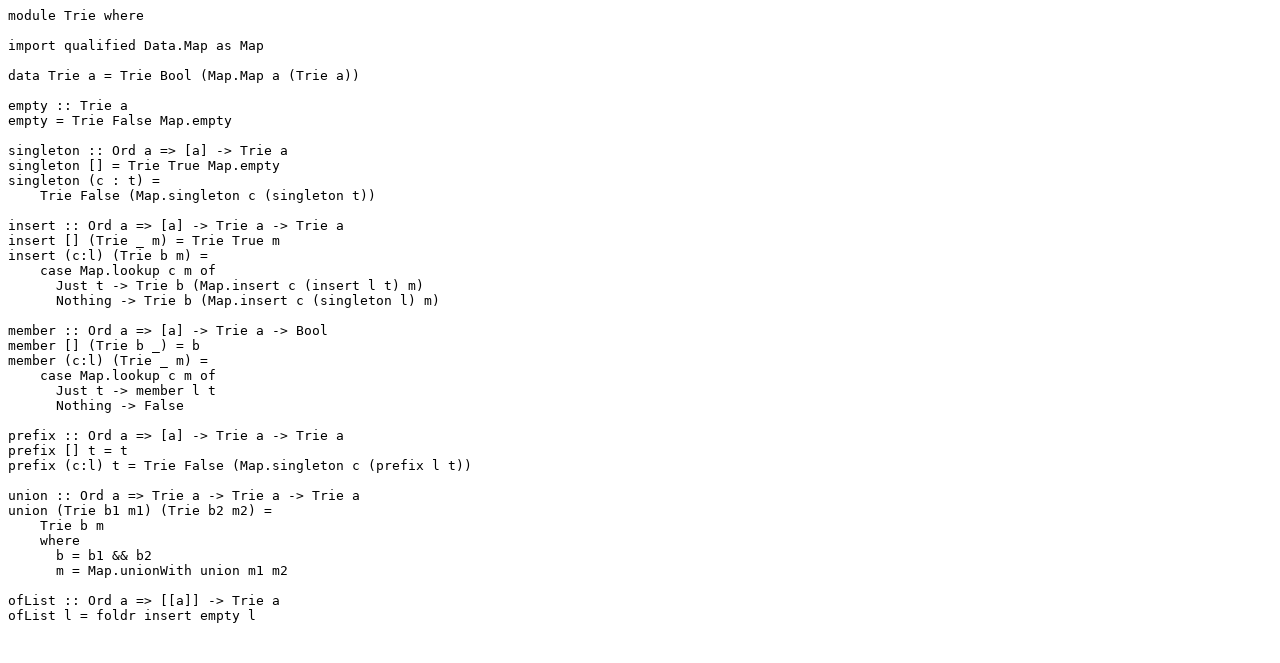

--- FILE ---
content_type: text/plain
request_url: http://proglang.informatik.uni-freiburg.de/teaching/functional-programming/2019/ex/Trie.hs
body_size: 409
content:
module Trie where

import qualified Data.Map as Map

data Trie a = Trie Bool (Map.Map a (Trie a))

empty :: Trie a
empty = Trie False Map.empty

singleton :: Ord a => [a] -> Trie a
singleton [] = Trie True Map.empty
singleton (c : t) =
    Trie False (Map.singleton c (singleton t))

insert :: Ord a => [a] -> Trie a -> Trie a
insert [] (Trie _ m) = Trie True m
insert (c:l) (Trie b m) =
    case Map.lookup c m of
      Just t -> Trie b (Map.insert c (insert l t) m)
      Nothing -> Trie b (Map.insert c (singleton l) m)

member :: Ord a => [a] -> Trie a -> Bool
member [] (Trie b _) = b
member (c:l) (Trie _ m) =
    case Map.lookup c m of
      Just t -> member l t
      Nothing -> False

prefix :: Ord a => [a] -> Trie a -> Trie a
prefix [] t = t
prefix (c:l) t = Trie False (Map.singleton c (prefix l t))

union :: Ord a => Trie a -> Trie a -> Trie a
union (Trie b1 m1) (Trie b2 m2) =
    Trie b m
    where
      b = b1 && b2
      m = Map.unionWith union m1 m2

ofList :: Ord a => [[a]] -> Trie a
ofList l = foldr insert empty l
